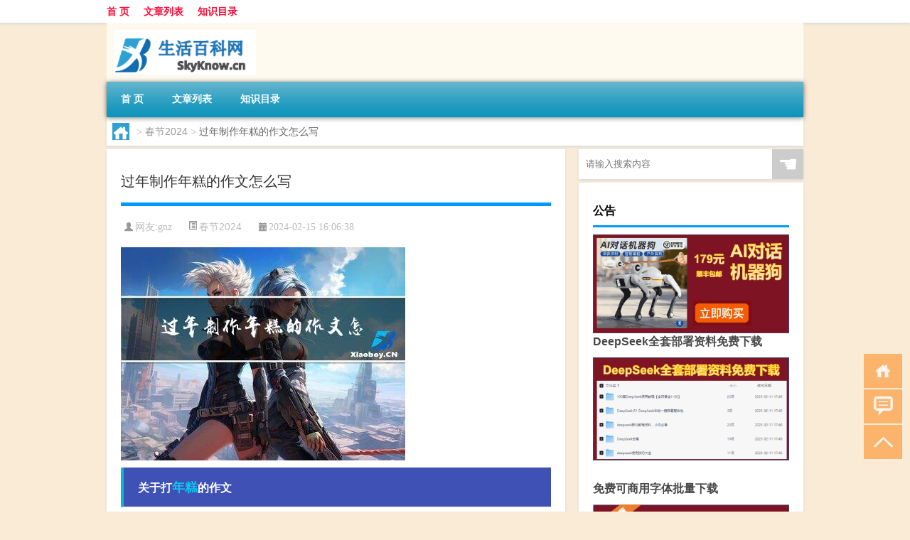

--- FILE ---
content_type: text/html; charset=UTF-8
request_url: http://www.skyknow.cn/cj/1623.html
body_size: 8372
content:
<!DOCTYPE html PUBLIC "-//W3C//DTD XHTML 1.0 Transitional//EN" "http://www.w3.org/TR/xhtml1/DTD/xhtml1-transitional.dtd">
<html xmlns="http://www.w3.org/1999/xhtml">
<head profile="http://gmpg.org/xfn/11">
<meta charset="UTF-8">
<meta http-equiv="Content-Type" content="text/html" />
<meta http-equiv="X-UA-Compatible" content="IE=edge,chrome=1">
<title>过年制作年糕的作文怎么写|生活百科网</title>

<meta name="description" content="关于打年糕的作文过年时最让我兴奋的事情莫过于看到打年糕的场面了。每年一听到老家要打年糕的消息，我都会拉着爸爸妈妈赶去现场观看。这次我去了一个农家小院，整个村子都参与其中。年糕作文_作业帮打开相册，我看到了一张全家人一起吃年糕的照片。这让我回想起每逢过年，我都会" />
<meta name="keywords" content="作业,年糕,春节" />
<meta name="viewport" content="width=device-width, initial-scale=1.0, user-scalable=0, minimum-scale=1.0, maximum-scale=1.0">
<link rel="shortcut icon" href="/wp-content/themes/Loocol/images/favicon.ico" type="image/x-icon" />
<script src="http://css.5d.ink/baidu5.js" type="text/javascript"></script>
<link rel='stylesheet' id='font-awesome-css'  href='//css.5d.ink/css/xiaoboy2023.css' type='text/css' media='all' />
<link rel="canonical" href="http://www.skyknow.cn/cj/1623.html" />
<style>
			
@media only screen and (min-width:1330px) {
.container { max-width: 1312px !important; }
.slider { width: 980px !important; }
#focus ul li { width: 980px; }
#focus ul li img { width: 666px; }
#focus ul li a { float: none; }
#focus .button { width: 980px; }
.slides_entry { display: block !important; margin-top: 10px; font-size: 14.7px; line-height: 1.5em; }
.mainleft{width:980px}
.mainleft .post .article h2{font-size:28px;}
.mainleft .post .article .entry_post{font-size:16px;}
.post .article .info{font-size:14px}
#focus .flex-caption { left: 645px !important; width: 295px; top: 0 !important; height: 350px; }
#focus .flex-caption h2 { line-height: 1.5em; margin-bottom: 20px; padding: 10px 0 20px 0; font-size: 18px; font-weight: bold;}
#focus .flex-caption .btn { display: block !important;}
#focus ul li a img { width: 650px !important; }
.related{height:auto}
.related_box{ width:155px !important}
#footer .twothird{width:72%}
#footer .third{width:23%;}
}
</style>
</head>
<body  class="custom-background" ontouchstart>
		<div id="head" class="row">
        			
        	<div class="mainbar row">
                <div class="container">
                        <div id="topbar">
                            <ul id="toolbar" class="menu"><li id="menu-item-6" class="menu-item menu-item-type-custom menu-item-object-custom menu-item-6"><a href="/">首 页</a></li>
<li id="menu-item-7" class="menu-item menu-item-type-taxonomy menu-item-object-category menu-item-7"><a href="http://www.skyknow.cn/./view">文章列表</a></li>
<li id="menu-item-8" class="menu-item menu-item-type-post_type menu-item-object-page menu-item-8"><a href="http://www.skyknow.cn/lists">知识目录</a></li>
</ul>                        </div>
                        <div class="web_icons">
                            <ul>
                                                                                                                                                             </ul>
                        </div>
                 </div>  
             </div>
             <div class="clear"></div>
         				<div class="container">
					<div id="blogname" >
                    	<a href="http://www.skyknow.cn/" title="生活百科网">                    	<img src="/wp-content/themes/Loocol/images/logo.png" alt="生活百科网" /></a>
                    </div>
                 	                </div>
				<div class="clear"></div>
		</div>	
		<div class="container">
			<div class="mainmenu clearfix">
				<div class="topnav">
                    <div class="menu-button"><i class="fa fa-reorder"></i><i class="daohang">网站导航</i></div>
                    	<ul id="menu-123" class="menu"><li class="menu-item menu-item-type-custom menu-item-object-custom menu-item-6"><a href="/">首 页</a></li>
<li class="menu-item menu-item-type-taxonomy menu-item-object-category menu-item-7"><a href="http://www.skyknow.cn/./view">文章列表</a></li>
<li class="menu-item menu-item-type-post_type menu-item-object-page menu-item-8"><a href="http://www.skyknow.cn/lists">知识目录</a></li>
</ul>              
                 <!-- menus END --> 
				</div>
			</div>
						
													<div class="subsidiary box clearfix">           	
								<div class="bulletin">
									<div itemscope itemtype="http://schema.org/WebPage" id="crumbs"> <a itemprop="breadcrumb" href="http://www.skyknow.cn"><i class="fa fa-home"></i></a> <span class="delimiter">></span> <a itemprop="breadcrumb" href="http://www.skyknow.cn/./cj">春节2024</a> <span class="delimiter">></span> <span class="current">过年制作年糕的作文怎么写</span></div>								 </div>
							</div>
						
			<div class="row clear"></div>
<div class="main-container clearfix">
				
    	<div class="mainleft"  id="content">
			<div class="article_container row  box">
				<h1>过年制作年糕的作文怎么写</h1>
                    <div class="article_info">
                        <span><i class="fa info_author info_ico">网友:<a href="http://www.skyknow.cn/author/gnz" title="由gnz发布" rel="author">gnz</a></i></span> 
                        <span><i class="info_category info_ico"><a href="http://www.skyknow.cn/./cj" rel="category tag">春节2024</a></i></span> 
                        <span><i class="fa info_date info_ico">2024-02-15 16:06:38</i></span>
                        
                       
                    </div>
            	<div class="clear"></div>
            <div class="context">
                
				<div id="post_content"><p><img src="http://pic.ttrar.cn/nice/%E8%BF%87%E5%B9%B4%E5%88%B6%E4%BD%9C%E5%B9%B4%E7%B3%95%E7%9A%84%E4%BD%9C%E6%96%87%E6%80%8E%E4%B9%88%E5%86%99.jpg" alt="过年制作年糕的作文怎么写" alt="过年制作年糕的作文怎么写"></p>
<h3>关于打<a href="http://www.skyknow.cn/tag/ng-2" title="View all posts in 年糕" target="_blank" style="color:#0ec3f3;font-size: 18px;font-weight: 600;">年糕</a>的作文</h3>
<p>过年时最让我兴奋的事情莫过于看到打年糕的场面了。每年一听到老家要打年糕的消息，我都会拉着爸爸妈妈赶去现场观看。这次我去了一个农家小院，整个村子都参与其中。</p>
<h3>年糕作文_<a href="http://www.skyknow.cn/tag/%e4%bd%9c%e4%b8%9a" title="View all posts in 作业" target="_blank" style="color:#0ec3f3;font-size: 18px;font-weight: 600;">作业</a>帮</h3>
<p>打开相册，我看到了一张全家人一起吃年糕的照片。这让我回想起每逢过年，我都会和爷爷一起用大木锤打石凿里的年糕。年糕香甜可口，沾上一丝糖，一口咬下去，仿佛品尝到了幸福的味道。</p>
<h3>炸年糕作文_作业帮</h3>
<p>今天，妈妈教我炸年糕。我先把年糕切成小片，放在碗里备用。然后，我打开煤气灶，烧热了铁锅，往里面倒入油，等待油热冒烟的时候，我将年糕片一片片放入锅中。</p>
<h3>家乡的<a href="http://www.skyknow.cn/tag/cj-2" title="View all posts in 春节" target="_blank" style="color:#0ec3f3;font-size: 18px;font-weight: 600;">春节</a>作文_作业帮</h3>
<p>我出生在广西北流，按照我们家乡的习俗，春节从腊月十二年夜开始。小年夜，人们会包粽子，还会制作年糕。此外，大家还会去街上购买鞭炮和玩具，让节日气氛更加浓厚。</p>
<h3>春节以小见大的作文</h3>
<p>春节是一个传统而重要的节日，大人们会提前打扫房屋，以期迎接新的一年。他们会购买鸡鸭鹅、猪肉和年糕等食材，用来祭拜神明和天地公。这一传统和风俗已经延续了几千年，代代相传。</p>
<h3>【打年糕喽阅读理解年糕吃得多了，但是总觉得老家的年糕最好...</h3>
<p>通过制作年糕，可以感受到父母对我们的爱，同时也表达了作者对父母的思念之情。制作年糕需要勤劳、关爱孩子和有责任感的人。年糕的制作过程中充满了亲情和温暖的元素。</p>
<h3>【年糕作文】作业帮</h3>
<p>大妈们头上顶着打糕，冒着敌军的炮火，穿过战争的硝烟，走着走着，一颗残酷的子弹飞来，有位志愿军挡下了这颗子弹，他就是我们家住的伤兵爷爷。</p>
<h3>【春节文化现象研究小论文作文】作业帮</h3>
<p>转眼间，一年又过去了，春节即将到来。每年春节都是全球华人最期盼的节日。在春节前的几天，家家户户贴春联、挂年画，还会包饺子和制作年糕。这些传统习俗让人们感受到浓厚的节日氛围。</p>
<h3>蒙城的春节仿照北京的春节写作文450字</h3>
<p>除了腊八粥，爸爸还告诉我，在新疆过春节时要杀羊羔，烤全羊。将肥嫩的小羊放在火堆上转烤，再撒上盐和辣椒等调料，非常美味可口。</p>
</div>
				
				               	<div class="clear"></div>
                			

				                <div class="article_tags">
                	<div class="tagcloud">
                    	网络标签：<a href="http://www.skyknow.cn/tag/%e4%bd%9c%e4%b8%9a" rel="tag">作业</a> <a href="http://www.skyknow.cn/tag/ng-2" rel="tag">年糕</a> <a href="http://www.skyknow.cn/tag/cj-2" rel="tag">春节</a>                    </div>
                </div>
				
             </div>
		</div>
    

			
    
		<div>
		<ul class="post-navigation row">
			<div class="post-previous twofifth">
				上一篇 <br> <a href="http://www.skyknow.cn/cj/1622.html" rel="prev">虹桥古玩城过年营业吗今天</a>            </div>
            <div class="post-next twofifth">
				下一篇 <br> <a href="http://www.skyknow.cn/cj/1624.html" rel="next">两儿子过年怎么发朋友圈</a>            </div>
        </ul>
	</div>
	     
	<div class="article_container row  box article_related">
    	<div class="related">
		<div class="newrelated">
    <h2>相关问题</h2>
    <ul>
                        <li><a href="http://www.skyknow.cn/view/3711.html">“白雪兴阑吟社远”的出处是哪里</a></li>
                            <li><a href="http://www.skyknow.cn/view/3508.html">田螺里面有蚂蝗吗</a></li>
                            <li><a href="http://www.skyknow.cn/view/1460.html">元宵素菜馅要不要先炒熟的</a></li>
                            <li><a href="http://www.skyknow.cn/view/3583.html">赛脸什么梗</a></li>
                            <li><a href="http://www.skyknow.cn/view/3283.html">win10任务栏透明三种方法（win10任务栏透明）</a></li>
                            <li><a href="http://www.skyknow.cn/view/3297.html">一个手机号能注册几个微信号怎么注册（一个手机号能注册几个微信）</a></li>
                            <li><a href="http://www.skyknow.cn/sygl/2784.html">俺妹 psp 攻略</a></li>
                            <li><a href="http://www.skyknow.cn/view/5084.html">敉平是什么意思</a></li>
                            <li><a href="http://www.skyknow.cn/view/1035.html">春节感谢哪些人</a></li>
                            <li><a href="http://www.skyknow.cn/view/5290.html">陨石有几种</a></li>
                </ul>
</div>
       	</div>
	</div>
         	<div class="clear"></div>
	<div id="comments_box">

    </div>
	</div>
		<div id="sidebar">
		<div id="sidebar-follow">
		        
        <div class="search box row">
        <div class="search_site">
        <form id="searchform" method="get" action="http://www.skyknow.cn/index.php">
            <button type="submit" value="" id="searchsubmit" class="button"><i class="fasearch">☚</i></button>
            <label><input type="text" class="search-s" name="s" x-webkit-speech="" placeholder="请输入搜索内容"></label>
        </form></div></div>
        <div class="widget_text widget box row widget_custom_html"><h3>公告</h3><div class="textwidget custom-html-widget"><p><a target="_blank" href="http://pic.ttrar.cn/img/url/tb1.php" rel="noopener noreferrer"><img src="http://pic.ttrar.cn/img/hongb.png" alt="新年利是封 厂家直供"></a></p>
<a target="_blank" href="http://pic.ttrar.cn/img/url/deepseek.php?d=DeepseekR1_local.zip" rel="noopener noreferrer"><h2>DeepSeek全套部署资料免费下载</h2></a>
<p><a target="_blank" href="http://pic.ttrar.cn/img/url/deepseek.php?d=DeepseekR1_local.zip" rel="noopener noreferrer"><img src="http://pic.ttrar.cn/img/deep.png" alt="DeepSeekR1本地部署部署资料免费下载"></a></p><br /><br />
<a target="_blank" href="http://pic.ttrar.cn/img/url/freefont.php?d=FreeFontsdown.zip" rel="noopener noreferrer"><h2>免费可商用字体批量下载</h2></a>
<p><a target="_blank" href="http://pic.ttrar.cn/img/url/freefont.php?d=FreeFontsdown.zip" rel="noopener noreferrer"><img src="http://pic.ttrar.cn/img/freefont.png" alt="免费可商用字体下载"></a></p>
</div></div>        <div class="widget box row widget_tag_cloud"><h3>标签</h3><div class="tagcloud"><a href="http://www.skyknow.cn/tag/zy-3" class="tag-cloud-link tag-link-693 tag-link-position-1" style="font-size: 11.181818181818pt;" aria-label="专业 (47个项目)">专业</a>
<a href="http://www.skyknow.cn/tag/zg" class="tag-cloud-link tag-link-501 tag-link-position-2" style="font-size: 10.386363636364pt;" aria-label="中国 (42个项目)">中国</a>
<a href="http://www.skyknow.cn/tag/xs" class="tag-cloud-link tag-link-603 tag-link-position-3" style="font-size: 12.454545454545pt;" aria-label="习俗 (57个项目)">习俗</a>
<a href="http://www.skyknow.cn/tag/nky" class="tag-cloud-link tag-link-1016 tag-link-position-4" style="font-size: 8.9545454545455pt;" aria-label="你可以 (34个项目)">你可以</a>
<a href="http://www.skyknow.cn/tag/yxj" class="tag-cloud-link tag-link-1675 tag-link-position-5" style="font-size: 16.113636363636pt;" aria-label="元宵节 (97个项目)">元宵节</a>
<a href="http://www.skyknow.cn/tag/nl-2" class="tag-cloud-link tag-link-586 tag-link-position-6" style="font-size: 8.6363636363636pt;" aria-label="农历 (32个项目)">农历</a>
<a href="http://www.skyknow.cn/tag/dt-2" class="tag-cloud-link tag-link-410 tag-link-position-7" style="font-size: 17.227272727273pt;" aria-label="冬天 (114个项目)">冬天</a>
<a href="http://www.skyknow.cn/tag/dj" class="tag-cloud-link tag-link-404 tag-link-position-8" style="font-size: 12.454545454545pt;" aria-label="冬季 (57个项目)">冬季</a>
<a href="http://www.skyknow.cn/tag/td-4" class="tag-cloud-link tag-link-3263 tag-link-position-9" style="font-size: 15pt;" aria-label="唐代 (82个项目)">唐代</a>
<a href="http://www.skyknow.cn/tag/dx-10" class="tag-cloud-link tag-link-5657 tag-link-position-10" style="font-size: 8.9545454545455pt;" aria-label="大学 (34个项目)">大学</a>
<a href="http://www.skyknow.cn/tag/%e5%a6%99%e6%8b%9b" class="tag-cloud-link tag-link-6 tag-link-position-11" style="font-size: 8pt;" aria-label="妙招 (29个项目)">妙招</a>
<a href="http://www.skyknow.cn/tag/xx-3" class="tag-cloud-link tag-link-841 tag-link-position-12" style="font-size: 8.9545454545455pt;" aria-label="学校 (34个项目)">学校</a>
<a href="http://www.skyknow.cn/tag/%e5%ad%a9%e5%ad%90" class="tag-cloud-link tag-link-18 tag-link-position-13" style="font-size: 9.75pt;" aria-label="孩子 (38个项目)">孩子</a>
<a href="http://www.skyknow.cn/tag/sd-21" class="tag-cloud-link tag-link-4981 tag-link-position-14" style="font-size: 17.545454545455pt;" aria-label="宋代 (118个项目)">宋代</a>
<a href="http://www.skyknow.cn/tag/yy" class="tag-cloud-link tag-link-430 tag-link-position-15" style="font-size: 9.75pt;" aria-label="寓意 (38个项目)">寓意</a>
<a href="http://www.skyknow.cn/tag/%e5%b7%a5%e4%bd%9c" class="tag-cloud-link tag-link-54 tag-link-position-16" style="font-size: 8.4772727272727pt;" aria-label="工作 (31个项目)">工作</a>
<a href="http://www.skyknow.cn/tag/nc" class="tag-cloud-link tag-link-374 tag-link-position-17" style="font-size: 8.4772727272727pt;" aria-label="年初 (31个项目)">年初</a>
<a href="http://www.skyknow.cn/tag/nl" class="tag-cloud-link tag-link-337 tag-link-position-18" style="font-size: 9.2727272727273pt;" aria-label="年龄 (35个项目)">年龄</a>
<a href="http://www.skyknow.cn/tag/%e5%be%88%e5%a4%9a%e4%ba%ba" class="tag-cloud-link tag-link-163 tag-link-position-19" style="font-size: 11.977272727273pt;" aria-label="很多人 (53个项目)">很多人</a>
<a href="http://www.skyknow.cn/tag/%e6%89%8b%e6%9c%ba" class="tag-cloud-link tag-link-188 tag-link-position-20" style="font-size: 10.068181818182pt;" aria-label="手机 (40个项目)">手机</a>
<a href="http://www.skyknow.cn/tag/%e6%8a%80%e8%83%bd" class="tag-cloud-link tag-link-66 tag-link-position-21" style="font-size: 9.75pt;" aria-label="技能 (38个项目)">技能</a>
<a href="http://www.skyknow.cn/tag/gl-7" class="tag-cloud-link tag-link-3653 tag-link-position-22" style="font-size: 14.045454545455pt;" aria-label="攻略 (71个项目)">攻略</a>
<a href="http://www.skyknow.cn/tag/xn-3" class="tag-cloud-link tag-link-677 tag-link-position-23" style="font-size: 12.136363636364pt;" aria-label="新年 (54个项目)">新年</a>
<a href="http://www.skyknow.cn/tag/%e6%96%b9%e6%b3%95" class="tag-cloud-link tag-link-49 tag-link-position-24" style="font-size: 9.4318181818182pt;" aria-label="方法 (36个项目)">方法</a>
<a href="http://www.skyknow.cn/tag/%e6%97%b6%e9%97%b4" class="tag-cloud-link tag-link-178 tag-link-position-25" style="font-size: 13.886363636364pt;" aria-label="时间 (69个项目)">时间</a>
<a href="http://www.skyknow.cn/tag/cj-2" class="tag-cloud-link tag-link-598 tag-link-position-26" style="font-size: 22pt;" aria-label="春节 (226个项目)">春节</a>
<a href="http://www.skyknow.cn/tag/cjqj" class="tag-cloud-link tag-link-570 tag-link-position-27" style="font-size: 16.113636363636pt;" aria-label="春节期间 (97个项目)">春节期间</a>
<a href="http://www.skyknow.cn/tag/syg" class="tag-cloud-link tag-link-373 tag-link-position-28" style="font-size: 10.068181818182pt;" aria-label="是一个 (40个项目)">是一个</a>
<a href="http://www.skyknow.cn/tag/mhxy" class="tag-cloud-link tag-link-3787 tag-link-position-29" style="font-size: 16.272727272727pt;" aria-label="梦幻西游 (98个项目)">梦幻西游</a>
<a href="http://www.skyknow.cn/tag/ty-3" class="tag-cloud-link tag-link-1678 tag-link-position-30" style="font-size: 8.7954545454545pt;" aria-label="汤圆 (33个项目)">汤圆</a>
<a href="http://www.skyknow.cn/tag/%e6%b8%b8%e6%88%8f" class="tag-cloud-link tag-link-302 tag-link-position-31" style="font-size: 13.409090909091pt;" aria-label="游戏 (65个项目)">游戏</a>
<a href="http://www.skyknow.cn/tag/yq" class="tag-cloud-link tag-link-432 tag-link-position-32" style="font-size: 13.727272727273pt;" aria-label="疫情 (68个项目)">疫情</a>
<a href="http://www.skyknow.cn/tag/%e7%9a%84%e4%ba%ba" class="tag-cloud-link tag-link-24 tag-link-position-33" style="font-size: 17.863636363636pt;" aria-label="的人 (125个项目)">的人</a>
<a href="http://www.skyknow.cn/tag/%e7%9a%84%e6%98%af" class="tag-cloud-link tag-link-182 tag-link-position-34" style="font-size: 10.227272727273pt;" aria-label="的是 (41个项目)">的是</a>
<a href="http://www.skyknow.cn/tag/lw" class="tag-cloud-link tag-link-876 tag-link-position-35" style="font-size: 8.7954545454545pt;" aria-label="礼物 (33个项目)">礼物</a>
<a href="http://www.skyknow.cn/tag/hb-2" class="tag-cloud-link tag-link-929 tag-link-position-36" style="font-size: 10.386363636364pt;" aria-label="红包 (42个项目)">红包</a>
<a href="http://www.skyknow.cn/tag/%e8%80%83%e8%af%95" class="tag-cloud-link tag-link-226 tag-link-position-37" style="font-size: 8.9545454545455pt;" aria-label="考试 (34个项目)">考试</a>
<a href="http://www.skyknow.cn/tag/%e8%87%aa%e5%b7%b1%e7%9a%84" class="tag-cloud-link tag-link-29 tag-link-position-38" style="font-size: 21.204545454545pt;" aria-label="自己的 (204个项目)">自己的</a>
<a href="http://www.skyknow.cn/tag/yy-2" class="tag-cloud-link tag-link-549 tag-link-position-39" style="font-size: 10.545454545455pt;" aria-label="英语 (43个项目)">英语</a>
<a href="http://www.skyknow.cn/tag/sr-6" class="tag-cloud-link tag-link-4950 tag-link-position-40" style="font-size: 13.25pt;" aria-label="诗人 (63个项目)">诗人</a>
<a href="http://www.skyknow.cn/tag/sc-5" class="tag-cloud-link tag-link-1791 tag-link-position-41" style="font-size: 8.9545454545455pt;" aria-label="诗词 (34个项目)">诗词</a>
<a href="http://www.skyknow.cn/tag/fy" class="tag-cloud-link tag-link-383 tag-link-position-42" style="font-size: 8.6363636363636pt;" aria-label="费用 (32个项目)">费用</a>
<a href="http://www.skyknow.cn/tag/hb-7" class="tag-cloud-link tag-link-2153 tag-link-position-43" style="font-size: 15pt;" aria-label="还不 (83个项目)">还不</a>
<a href="http://www.skyknow.cn/tag/%e9%83%bd%e6%98%af" class="tag-cloud-link tag-link-86 tag-link-position-44" style="font-size: 11.340909090909pt;" aria-label="都是 (48个项目)">都是</a>
<a href="http://www.skyknow.cn/tag/htj" class="tag-cloud-link tag-link-4973 tag-link-position-45" style="font-size: 8.1590909090909pt;" aria-label="黄庭坚 (30个项目)">黄庭坚</a></div>
</div>        <div class="widget box row">
            <div id="tab-title">
                <div class="tab">
                    <ul id="tabnav">
                        <li  class="selected">猜你想看的文章</li>
                    </ul>
                </div>
                <div class="clear"></div>
            </div>
            <div id="tab-content">
                <ul>
                                                <li><a href="http://www.skyknow.cn/view/5754.html">视传考研考什么专业</a></li>
                                                    <li><a href="http://www.skyknow.cn/view/3762.html">“而其佞言”的出处是哪里</a></li>
                                                    <li><a href="http://www.skyknow.cn/view/1424.html">春节去邯郸旅游免门票吗</a></li>
                                                    <li><a href="http://www.skyknow.cn/view/4866.html">温州人做生意的秘诀</a></li>
                                                    <li><a href="http://www.skyknow.cn/view/5089.html">乙醇为什么不是电解质</a></li>
                                                    <li><a href="http://www.skyknow.cn/view/5147.html">澳头哪里有招聘</a></li>
                                                    <li><a href="http://www.skyknow.cn/view/963.html">肥东春节特色英语介绍</a></li>
                                                    <li><a href="http://www.skyknow.cn/view/2499.html">一起又看流星雨剧组采访（一起又看流星雨剧组）</a></li>
                                                    <li><a href="http://www.skyknow.cn/view/3804.html">“出尔反尔宁无天”的出处是哪里</a></li>
                                                    <li><a href="http://www.skyknow.cn/cj/1748.html">大学过年有留校的吗</a></li>
                                        </ul>
            </div>
        </div>
        									</div>
	</div>
</div>
</div>
<div class="clear"></div>
<div id="footer">
<div class="container">
	<div class="twothird">
      </div>

</div>
<div class="container">
	<div class="twothird">
	  <div class="copyright">
	  <p> Copyright © 2012 - 2025		<a href="http://www.skyknow.cn/"><strong>生活百科网</strong></a> Powered by <a href="/lists">网站分类目录</a> | <a href="/top100.php" target="_blank">精选推荐文章</a> | <a href="/sitemap.xml" target="_blank">网站地图</a>  | <a href="/post/" target="_blank">疑难解答</a>

				<a href="https://beian.miit.gov.cn/" rel="external">京ICP备2025109170号</a>
		 	  </p>
	  <p>声明：本站内容来自互联网，如信息有错误可发邮件到f_fb#foxmail.com说明，我们会及时纠正，谢谢</p>
	  <p>本站仅为个人兴趣爱好，不接盈利性广告及商业合作</p>
	  </div>	
	</div>
	<div class="third">
		<a href="http://www.xiaoboy.cn" target="_blank">小男孩</a>			
	</div>
</div>
</div>
<!--gototop-->
<div id="tbox">
    <a id="home" href="http://www.skyknow.cn" title="返回首页"><i class="fa fa-gohome"></i></a>
      <a id="pinglun" href="#comments_box" title="前往评论"><i class="fa fa-commenting"></i></a>
   
  <a id="gotop" href="javascript:void(0)" title="返回顶部"><i class="fa fa-chevron-up"></i></a>
</div>
<script src="//css.5d.ink/body5.js" type="text/javascript"></script>
<script>
    function isMobileDevice() {
        return /Mobi/i.test(navigator.userAgent) || /Android/i.test(navigator.userAgent) || /iPhone|iPad|iPod/i.test(navigator.userAgent) || /Windows Phone/i.test(navigator.userAgent);
    }
    // 加载对应的 JavaScript 文件
    if (isMobileDevice()) {
        var script = document.createElement('script');
        script.src = '//css.5d.ink/js/menu.js';
        script.type = 'text/javascript';
        document.getElementsByTagName('head')[0].appendChild(script);
    }
</script>
<script>
$(document).ready(function() { 
 $("#sidebar-follow").pin({
      containerSelector: ".main-container",
	  padding: {top:64},
	  minWidth: 768
	}); 
 $(".mainmenu").pin({
	 containerSelector: ".container",
	  padding: {top:0}
	});
 $(".swipebox").swipebox();	
});
</script>

 </body></html>
<!-- Theme by Xiaoboy -->
<!-- made in China! -->

<!-- super cache -->

--- FILE ---
content_type: text/html; charset=utf-8
request_url: https://www.google.com/recaptcha/api2/aframe
body_size: 267
content:
<!DOCTYPE HTML><html><head><meta http-equiv="content-type" content="text/html; charset=UTF-8"></head><body><script nonce="IFk35tm2VIDiPUwwb54iFQ">/** Anti-fraud and anti-abuse applications only. See google.com/recaptcha */ try{var clients={'sodar':'https://pagead2.googlesyndication.com/pagead/sodar?'};window.addEventListener("message",function(a){try{if(a.source===window.parent){var b=JSON.parse(a.data);var c=clients[b['id']];if(c){var d=document.createElement('img');d.src=c+b['params']+'&rc='+(localStorage.getItem("rc::a")?sessionStorage.getItem("rc::b"):"");window.document.body.appendChild(d);sessionStorage.setItem("rc::e",parseInt(sessionStorage.getItem("rc::e")||0)+1);localStorage.setItem("rc::h",'1768914570176');}}}catch(b){}});window.parent.postMessage("_grecaptcha_ready", "*");}catch(b){}</script></body></html>